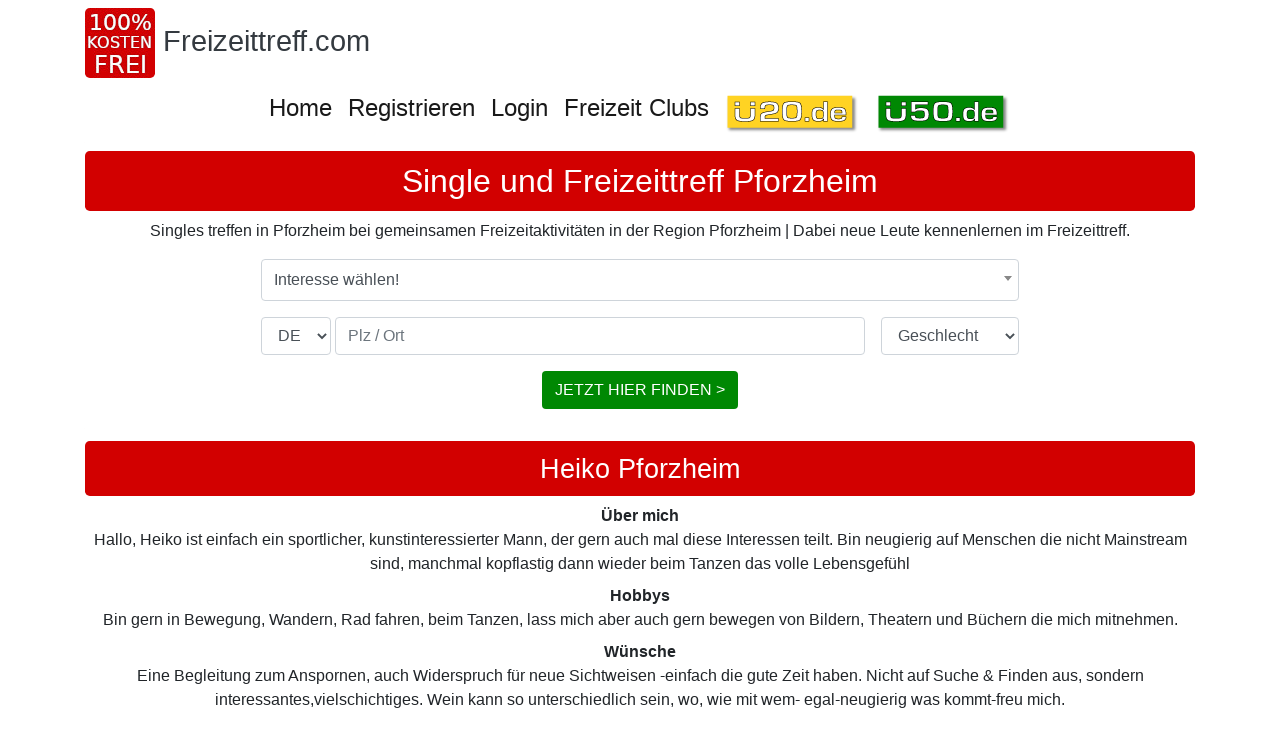

--- FILE ---
content_type: text/html; charset=utf-8
request_url: https://www.google.com/recaptcha/api2/aframe
body_size: 266
content:
<!DOCTYPE HTML><html><head><meta http-equiv="content-type" content="text/html; charset=UTF-8"></head><body><script nonce="54CfD65fI0JiKsgMr0bOAA">/** Anti-fraud and anti-abuse applications only. See google.com/recaptcha */ try{var clients={'sodar':'https://pagead2.googlesyndication.com/pagead/sodar?'};window.addEventListener("message",function(a){try{if(a.source===window.parent){var b=JSON.parse(a.data);var c=clients[b['id']];if(c){var d=document.createElement('img');d.src=c+b['params']+'&rc='+(localStorage.getItem("rc::a")?sessionStorage.getItem("rc::b"):"");window.document.body.appendChild(d);sessionStorage.setItem("rc::e",parseInt(sessionStorage.getItem("rc::e")||0)+1);localStorage.setItem("rc::h",'1769763121524');}}}catch(b){}});window.parent.postMessage("_grecaptcha_ready", "*");}catch(b){}</script></body></html>